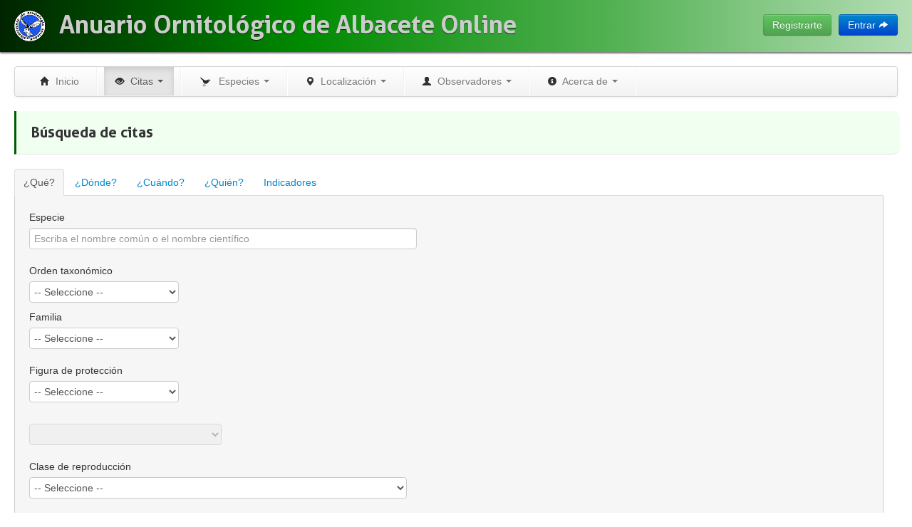

--- FILE ---
content_type: text/html; charset=UTF-8
request_url: https://anuario.albacete.org/cita/index/sort:Cita.indFoto/direction:asc?fechaAlta=22%2F09%2F2021
body_size: 14754
content:
<!DOCTYPE html>
<html lang="es">
<head>
    <meta http-equiv="Content-Type" content="text/html; charset=utf-8" />    <title>
        Búsqueda de citas:
        Anuario Ornitológico de Albacete Online    </title>
    <meta name='viewport' content='width=device-width, initial-scale=1.0'><link href="/favicon.ico" type="image/x-icon" rel="icon" /><link href="/favicon.ico" type="image/x-icon" rel="shortcut icon" />
	<link rel="stylesheet" type="text/css" href="/css/normalize.css" />
	<link rel="stylesheet" type="text/css" href="/plugin/bootstrap/css/bootstrap.min.css" />
	<link rel="stylesheet" type="text/css" href="/plugin/bootstrap/css/bootstrap-responsive.min.css" />
	<link rel="stylesheet" type="text/css" href="/plugin/jquery-ui-1.10.3/css/redmond/jquery-ui-1.10.3.custom.min.css" />
	<link rel="stylesheet" type="text/css" href="/css/aoa-main.css" />

	<script type="text/javascript" src="/js/jquery-1.10.1.min.js"></script>
	<script type="text/javascript" src="/js/jquery-migrate-1.1.1.min.js"></script>
	<script type="text/javascript" src="/plugin/bootstrap/js/bootstrap.min.js"></script>
	<script type="text/javascript" src="/plugin/jquery-ui-1.10.3/js/jquery-ui-1.10.3.custom.min.js"></script>
	<script type="text/javascript" src="/js/aoa.js"></script>
<link rel="stylesheet" type="text/css" href="/css/datatables-bootstrap.css" /><link rel="stylesheet" type="text/css" href="/css/Cita/index.css" /><script type="text/javascript" src="/js/pleaseWaitDialog.js"></script><script type="text/javascript" src="/js/common/Lugar/funciones.js"></script><script type="text/javascript" src="/js/common/ObservadorPrimario/funciones.js"></script><script type="text/javascript" src="/js/common/ObservadorSecundario/funciones.js"></script><script type="text/javascript" src="/js/Cita/index.js"></script>    
    <script type="text/javascript">
        $( document ).tooltip();
    </script>
</head>
<body>

    <div class="navbar header">
        <div class="container-fluid">
            <a title="www.sao.albacete.org" href="http://www.sao.albacete.org/" target="_blank" class="pull-left" style="margin-right: 20px;">
                <img src="/img/logos/logo_sao_43x43.png" alt="Logotipo de la Sociedad Albacetense de Ornitología" />            </a>
            <a class="brand" href="/">Anuario Ornitológico de Albacete Online</a>
            
                            <a href="/user/login" class="btn btn-primary pull-right" id="btn_entrar">Entrar&nbsp;<i class="icon-share-alt icon-white"></i></a>
                <a href="/user/add/" class="btn btn-success pull-right" style="margin-right: 10px">Registrarte</a>
                    
                    </div>
    </div>

    <div id="container" class="container-fluid">
    
        <!-- Barra de navegación superior -->
        <!-- Barra de navegación superior -->
<div class="navbar">
	<div class="navbar-inner">
		<div class="container">

			<!-- .btn-navbar is used as the toggle for collapsed navbar content -->
			<a class="btn btn-navbar" data-toggle="collapse" data-target=".nav-collapse">
				<span class="icon-bar"></span>
				<span class="icon-bar"></span>
				<span class="icon-bar"></span>
			</a>

			<!-- Everything you want hidden at 940px or less, place within here -->
			<div class="nav-collapse collapse">
				<ul class="nav">

					
					<!-- Inicio -->
					<li class="dropdown"><a href="/"><i class="icon-home"></i>&nbsp;&nbsp;Inicio</a>
					</li>

					<li class="divider-vertical"></li>

					<!-- Citas -->
					<li class="dropdown active">
						<a href="" class="dropdown-toggle" data-toggle="dropdown"><i class="icon-eye-open"></i>&nbsp;&nbsp;Citas							<b class="caret"></b> </a>
						<ul class="dropdown-menu">
							<!-- Buscar citas -->
							<li><a href="/cita/"><i class="icon-filter"></i>&nbsp;Buscar citas</a></li>
							<li class="divider"></li>
							<!-- Nueva cita -->
							<li><a href="/cita/add/"><i class="icon-plus"></i>&nbsp;Nueva cita</a></li>
							<!-- Nuevas citas múltiples -->
							<li><a href="/cita/add_multiple/"><i
										class="icon-list"></i>&nbsp;Nuevas citas múltiples</a></li>
						</ul>

					<li class="divider-vertical"></li>

					<!-- Especies -->
					<li class="dropdown">
						<a href="" class="dropdown-toggle" data-toggle="dropdown"><img src="/img/icons/bird.png"
																					   width="20px">&nbsp;&nbsp;Especies							<b class="caret"></b> </a>
						<ul class="dropdown-menu">
							<!-- Lista de aves de Albacete -->
							<li><a href="/especie/lista_ab/"><i
										class="icon-list"></i>&nbsp;Lista de Aves de Albacete</a></li>
							<li class="divider"></li>
							<!-- Fotos por expecie -->
							<li><a href="/especie/fotos/"><i
										class="icon-picture"></i>&nbsp;Fotos por Especie</a></li>
							<li class="divider"></li>
							<!-- Especies objetivo -->
							<li><a href="/especie/especies_objetivo/"><i
										class="icon-flag"></i>&nbsp;Especies objetivo</a></li>
						</ul>

					<li class="divider-vertical"></li>

					<!-- Localizacion -->
					<li class="dropdown">
						<a href="" class="dropdown-toggle" data-toggle="dropdown"><i class="icon-map-marker"></i>&nbsp;&nbsp;Localización							<b class="caret"></b> </a>
						<ul class="dropdown-menu">
							<!-- Lugares -->
							<li><a href="/lugar/"><i class="icon-map-marker"></i>&nbsp;Lugares</a></li>
							<li class="divider"></li>
							<!-- Municipios -->
							<li><a href="/municipio/"><i class="icon-globe"></i>&nbsp;Municipios</a></li>
							<!-- Comarcas -->
							<li><a href="/comarca/"><i class="icon-globe"></i>&nbsp;Comarcas</a></li>
							<!-- Cuadriculas UTM -->
							<li><a href="/cuadriculaUtm/"><i class="icon-globe"></i>&nbsp;Cuadrículas UTM								</a></li>
						</ul>

					<li class="divider-vertical"></li>

					<!-- Observadores -->
					<li class="dropdown">
						<a href="" class="dropdown-toggle" data-toggle="dropdown"><i
								class="icon-user"></i>&nbsp;&nbsp;Observadores <b class="caret"></b> </a>
						<ul class="dropdown-menu">
							<!-- Observadores -->
							<li><a href="/observadorPrincipal/"><i class="icon-user"></i>&nbsp;Observadores								</a></li>
							<li class="divider"></li>
							<!-- Colaboradores -->
							<li><a href="/observadorSecundario/"><i
										class="icon-user"></i>&nbsp;Colaboradores</a></li>
						</ul>
					<li class="divider-vertical"></li>

					<!-- Acerca de -->
					<li class="dropdown">
						<a href="" class="dropdown-toggle" data-toggle="dropdown"><i class="icon-info-sign"></i>&nbsp;&nbsp;Acerca de							<b class="caret"></b> </a>
						<ul class="dropdown-menu">
							<!-- El anuario -->
							<li><a href="/pages/elanuario/">El Anuario</a></li>
							<!-- Metodologia -->
							<li><a href="/metodologia/">Metodologia</a></li>
							<!-- La SAO -->
							<li><a href="/pages/lasao/">La SAO</a></li>
							<!-- El equipo -->
							<li><a href="/pages/elequipo/">El Equipo</a></li>
							<!-- Agradecimientos -->
							<li><a href="/pages/agradecimientos/">Agradecimientos</a></li>
							<!-- Aviso legal -->
							<li><a href="/pages/aviso-legal/">Aviso legal</a></li>
							<li class="divider"></li>
							<!-- Contacto -->
							<li><a href="/pages/contacto/"><i class="icon-envelope"></i>&nbsp;Contacto</a>
							</li>
						</ul>
					<li class="divider-vertical"></li>

					<!-- Ayuda -->

				</ul>
			</div>

		</div>
	</div>
</div>
    
        <!-- Cabecera de inicio -->
                                    
        <!-- Cuerpo central -->
        <div id="content" class="row-fluid">
        
            <div class="span12">
            
                                                                                
                
<script type="text/javascript">
	$(document).ready(function () {

		var $selectFiguraProteccion = $('#selectFiguraProteccion');

		/* INICIO Carga de valores seleccionados de los combos */
		$("#selectOrdenTaxonomico").val("");
		$("#selectFamilia").val("");
		$selectFiguraProteccion.val("");
		$("#selectComarca").val("");
		$("#selectMunicipio").val("");
		$("#selectCuadriculaUtm").val("");
		$("#lugar").val("");
		$("#lugarId").val("");
		$("#selectClaseReproduccion").val("");
		$("#observador").val("");
		$("#observadorSeleccionado").val("");
		$("#colaborador").val("");
		$("#colaboradorSeleccionado").val("");
		$("#selectEstudio").val("");
		/* Fin Carga de valores seleccionados de los combos */

		// Fecha desde
		$("#fechaDesde").datepicker({
			yearRange: "1982:2026",
			changeMonth: true,
			changeYear: true,
			maxDate: 0,
			onClose: function (selectedDate) {
				$("#fechaHasta").datepicker("option", "minDate", selectedDate);
			}
		});
		// Fecha fin
		$("#fechaHasta").datepicker({
			yearRange: "1982:2026",
			changeMonth: true,
			changeYear: true,
			maxDate: 0,
			onClose: function (selectedDate) {
				$("#fechaDesde").datepicker("option", "maxDate", selectedDate);
			}
		});

		// Figura proteccion
		var figuraProteccion = $selectFiguraProteccion.find(':selected').val();
		var nivelProteccion = "";
		cargarNivelesProteccion(figuraProteccion, nivelProteccion);

		$selectFiguraProteccion.change(function (event) {
			figuraProteccion = $("#selectFiguraProteccion").find(':selected').val();
			cargarNivelesProteccion(figuraProteccion);
		});
	});

</script>

<!-- Cuerpo -->
<div>
	<fieldset>
		<legend>
			Búsqueda de citas		</legend>

		<div class="tabbable">
			<ul class="nav nav-tabs">
				<li class="active"><a href="#que" data-toggle="tab">¿Qué?</a></li>
				<li><a href="#donde" data-toggle="tab">¿Dónde? </a></li>
				<li><a href="#cuando" data-toggle="tab">¿Cuándo?</a></li>
				<li><a href="#quien" data-toggle="tab">¿Quién?</a></li>
				<li><a href="#indicadores" data-toggle="tab">Indicadores</a></li>
			</ul>

			<form method="get" id="frmBusqueda">

				<div id="divFiltrosBusqueda" class="tab-content">

					<!-- Que -->
					<div class="tab-pane active" id="que">

						<!-- Especie -->
						<div class="row">
							<div class="span12">
								<label class="control-label" for="especie"> Especie</label>
								<input id="especie" name="especie" class="input-xxlarge"
									   type="text"
									   value=""
									   placeholder="Escriba el nombre común o el nombre científico">
								<input type="hidden" id="especieId" name="especieId"
									   value="">
							</div>
						</div>


						<div class="row">
							<div class="span2" style="min-width: 250px;">
								<!-- Orden taxonomico -->
								<label class="control-label"
									   for="selectOrdenTaxonomico">Orden taxonómico</label>
								<select id="selectOrdenTaxonomico" name="ordenTaxonomico"
										class="input-large">
									<option value="">-- Seleccione --</option>
																			<option
											value="10">Accipitriformes</option>
																			<option
											value="2">Anseriformes</option>
																			<option
											value="20">Apodiformes</option>
																			<option
											value="19">Caprimulgiformes</option>
																			<option
											value="13">Charadriiformes</option>
																			<option
											value="8">Ciconiiformes</option>
																			<option
											value="21">Coliiformes</option>
																			<option
											value="15">Columbiformes</option>
																			<option
											value="22">Coraciiformes</option>
																			<option
											value="17">Cuculiformes</option>
																			<option
											value="11">Falconiformes</option>
																			<option
											value="3">Galliformes</option>
																			<option
											value="4">Gaviiformes</option>
																			<option
											value="12">Gruiformes</option>
																			<option
											value="24">Passeriformes</option>
																			<option
											value="7">Pelecaniformes</option>
																			<option
											value="9">Phoenicopteriformes</option>
																			<option
											value="23">Piciformes</option>
																			<option
											value="5">Podicipediformes</option>
																			<option
											value="6">Procellariiformes</option>
																			<option
											value="16">Psittaciformes</option>
																			<option
											value="14">Pteroclidiformes</option>
																			<option
											value="18">Strigiformes</option>
																			<option
											value="1">Struthioniformes</option>
																	</select>
							</div>
							<div class="span10" style="margin-left: 0;">
								<!-- Familia -->
								<label class="control-label" for="selectFamilia">Familia</label>
								<select id="selectFamilia" name="familia" class="input-large">
									<option value="">-- Seleccione --</option>
																			<option
											value="21">Accipitridae</option>;
																			<option
											value="69">Aegithalidae</option>;
																			<option
											value="56">Alaudidae</option>;
																			<option
											value="50">Alcedinidae</option>;
																			<option
											value="40">Alcidae</option>;
																			<option
											value="2">Anatidae</option>;
																			<option
											value="14">Anhingidae</option>;
																			<option
											value="48">Apodidae</option>;
																			<option
											value="17">Ardeidae</option>;
																			<option
											value="60">Bombycillidae</option>;
																			<option
											value="32">Burhinidae</option>;
																			<option
											value="47">Caprimulgidae</option>;
																			<option
											value="73">Certhiidae</option>;
																			<option
											value="34">Charadriidae</option>;
																			<option
											value="18">Ciconiidae</option>;
																			<option
											value="61">Cinclidae</option>;
																			<option
											value="49">Coliidae</option>;
																			<option
											value="42">Columbidae</option>;
																			<option
											value="52">Coraciidae</option>;
																			<option
											value="79">Corvidae</option>;
																			<option
											value="44">Cuculidae</option>;
																			<option
											value="78">Dicruridae</option>;
																			<option
											value="8">Diomedeidae</option>;
																			<option
											value="31">Dromadidae</option>;
																			<option
											value="88">Emberizidae</option>;
																			<option
											value="83">Estrildidae</option>;
																			<option
											value="23">Falconidae</option>;
																			<option
											value="16">Fregatidae</option>;
																			<option
											value="85">Fringillidae</option>;
																			<option
											value="6">Gaviidae</option>;
																			<option
											value="33">Glareolidae</option>;
																			<option
											value="26">Gruidae</option>;
																			<option
											value="29">Haematopodidae</option>;
																			<option
											value="57">Hirundinidae</option>;
																			<option
											value="10">Hydrobatidae</option>;
																			<option
											value="89">Icteridae</option>;
																			<option
											value="77">Laniidae</option>;
																			<option
											value="37">Laridae</option>;
																			<option
											value="51">Meropidae</option>;
																			<option
											value="63">Mimidae</option>;
																			<option
											value="58">Motacillidae</option>;
																			<option
											value="67">Muscicapidae</option>;
																			<option
											value="75">Nectariniidae</option>;
																			<option
											value="5">Numididae</option>;
																			<option
											value="76">Oriolidae</option>;
																			<option
											value="27">Otidae</option>;
																			<option
											value="22">Pandionidae</option>;
																			<option
											value="70">Paridae</option>;
																			<option
											value="86">Parulidae</option>;
																			<option
											value="81">Passeridae</option>;
																			<option
											value="15">Pelecanidae</option>;
																			<option
											value="11">Phaethontidae</option>;
																			<option
											value="13">Phalacrocoracidae</option>;
																			<option
											value="4">Phasianidae</option>;
																			<option
											value="20">Phoenicopteridae</option>;
																			<option
											value="54">Picidae</option>;
																			<option
											value="82">Ploceidae</option>;
																			<option
											value="7">Podicipedidae</option>;
																			<option
											value="9">Procellariidae</option>;
																			<option
											value="64">Prunellidae</option>;
																			<option
											value="43">Psittacidae</option>;
																			<option
											value="41">Pteroclididae</option>;
																			<option
											value="59">Pycnonotidae</option>;
																			<option
											value="24">Rallidae</option>;
																			<option
											value="30">Recurvirostridae</option>;
																			<option
											value="74">Remizidae</option>;
																			<option
											value="28">Rostratulidae</option>;
																			<option
											value="39">Rynchopidae</option>;
																			<option
											value="35">Scolopacidae</option>;
																			<option
											value="71">Sittidae</option>;
																			<option
											value="36">Stercorariidae</option>;
																			<option
											value="38">Sternidae</option>;
																			<option
											value="46">Strigidae</option>;
																			<option
											value="1">Struthionidae</option>;
																			<option
											value="80">Sturnidae</option>;
																			<option
											value="12">Sulidae</option>;
																			<option
											value="66">Sylviidae</option>;
																			<option
											value="3">Tetraonidae</option>;
																			<option
											value="87">Thraupidae</option>;
																			<option
											value="19">Threskiornithidae</option>;
																			<option
											value="72">Tichodromidae</option>;
																			<option
											value="68">Timaliidae</option>;
																			<option
											value="62">Troglodytidae</option>;
																			<option
											value="65">Turdidae</option>;
																			<option
											value="25">Turnicidae</option>;
																			<option
											value="55">Tyrannidae</option>;
																			<option
											value="45">Tytonidae</option>;
																			<option
											value="53">Upupidae</option>;
																			<option
											value="84">Vireonidae</option>;
																	</select>
							</div>
						</div>

						<div class="row">
							<div class="span2" style="min-width: 250px;">
								<!-- Figura protección -->
								<label class="control-label"
									   for="selectFiguraProteccion">Figura de protección</label>
								<select id="selectFiguraProteccion" name="figuraProteccion"
										class="input-large">
									<option value="">-- Seleccione --</option>
									<option value="catalogoRegional">Catálogo Regional</option>
									<option value="libroRojo">Libro Rojo de España</option>
									<option value="estatusAlbacete">Estatus en Albacete</option>
								</select>
							</div>
							<div class="span10" style="margin-left: 0; margin-top: 20px;">
								<select id="selectNivelProteccion"
										name="nivelProteccion" class="input-xlarge" disabled="disabled">
								</select>
							</div>
						</div>

						<!-- Clase reproducción -->
						<div class="row">
							<div class="span12">
								<label class="control-label"
									   for="selectClaseReproduccion">Clase de reproducción</label>
								<select id="selectClaseReproduccion" name="claseReproduccionId"
										class="input-xxlarge">
									<option value="">-- Seleccione --</option>
									<optgroup label="Desconocido"><option value="11">NA - Desconocido o no anotado</option></optgroup><optgroup label="No cría"><option value="12">NC - Con seguridad sabemos que la especie no cría en la zona</option><option value="13">NS - Individuos observados en invieno o primavera con signos de reproducción, machos con cantos territoriales, pero sabemos con seguridad que no crían.</option></optgroup><optgroup label="Cria posible"><option value="1">SP - Especie vista en época adecuada y hábitat de cría apropiado</option></optgroup><optgroup label="Cría probable"><option value="2">MC - Macho con cantos territoriales</option><option value="3">PP - Ave o pareja con territorio establecido (peleas de machos, persecuciones, acosos a otras especies…)</option><option value="4">PN - Cortejo, parada nupcial, comportamiento de disuasión ante depredadores,…</option><option value="5">CN - Construcción de nido, aporte de material, entradas en agujeros,…</option></optgroup><optgroup label="Cría confirmada"><option value="6">DD - Comportamiento de distracción o fingimiento de heridas por parte de adultos.</option><option value="7">NV - Nido usado en el año, o cáscaras de huevo que puedan asignarse a una especie.</option><option value="8">JO - Jóvenes salidos del nido (colicortos, con boqueras, con plumón, con vuelos torpes,…)</option><option value="9">CB - Adultos con cebo o saco fecal en pico. Adultos con placa incubatriz o protuberancia cloacal.</option><option value="10">NI - Nido ocupado, con ave incubando, huevos o pollos.</option>								</select>
							</div>
						</div>
						<!-- Estudio -->
						<div class="row">
							<div class="span12">
								<label class="control-label" for="estudioId"> Estudio</label>
								<select id="selectEstudio" name="estudioId" class="input-xxlarge">
									<option value="">-- Seleccione --</option>
																			<option
											value='22'>Citas de aves "desde tu balcón", especialmente durante el periodo de cuarentena (coronavirus).</option>
																			<option
											value='1'>Citas de observaciones, no forman parte de ningún estudio.</option>
																			<option
											value='5'>Citas del censo de Buitre leonado.</option>
																			<option
											value='9'>Citas del estudio de avifauna de los Pinares del Júcar.</option>
																			<option
											value='21'>Citas pertenecientes a jornadas de anillamiento científico.</option>
																			<option
											value='11'>Citas pertenecientes a las revisiones de cajas-nido instaladas por SAO.</option>
																			<option
											value='14'>Citas pertenecientes a los censos de dormideros de Circus cyaneus en la P.I.</option>
																			<option
											value='12'>Citas pertenecientes al Atlas reproductores de SEO 2014-2017</option>
																			<option
											value='15'>Citas pertenecientes al censo de aves limícolas en España en 1993</option>
																			<option
											value='4'>Citas pertenecientes al censo de dormideros de Milano real</option>
																			<option
											value='20'>Citas pertenecientes al censo invernal de aguilucho lagunero occidental del COCN.</option>
																			<option
											value='2'>Citas pertenecientes al censo invernal de aves acuáticas.</option>
																			<option
											value='19'>Citas pertenecientes al censo invernal de grullas.</option>
																			<option
											value='3'>Citas pertenecientes al censo reproductor de aves acuáticas.</option>
																			<option
											value='10'>Citas pertenecientes al programa de SEO/BirdLife de anillamiento PASER.</option>
																			<option
											value='6'>Citas pertenecientes al programa de SEO/BirdLife de seguimiento de aves invernantes SACIN.</option>
																			<option
											value='8'>Citas pertenecientes al programa de SEO/BirdLife de seguimiento de aves rapaces nocturnas NOCTUA.</option>
																			<option
											value='7'>Citas pertenecientes al programa de SEO/BirdLife de seguimiento de aves reproductoras SACRE.</option>
																			<option
											value='16'>Citas pertenecientes al programa de SEO/BirdLife PASEM.</option>
																			<option
											value='13'>Citas recibidas de los agentes medioambientales o del Centro de Recup. de Fauna de AB.</option>
																			<option
											value='23'>Citas tomadas durante la realización del censo provincial de Alzacola de Albacete iniciado en 2023</option>
																	</select>
							</div>
						</div>

					</div>
					<!-- Donde -->
					<div class="tab-pane" id="donde">

						<div class="row">
							<div class="span2" style="min-width: 265px;">
								<!-- Comarca -->
								<label class="control-label" for="selectComarca">Comarca</label>
								<select id="selectComarca" name="comarcaId" class="input-xlarge">
									<option value="">-- Seleccione --</option>
									<option value="2">Campos de Hellín</option><option value="9">Desconocido</option><option value="3">La Mancha del Júcar-Centro</option><option value="4">La Manchuela</option><option value="1">Llanos de Albacete</option><option value="5">Monte Ibérico-Corredor de Almansa</option><option value="6">Sierra de Alcaraz y Campo de Montiel</option><option value="7">Sierra del Segura</option>								</select>
							</div>
							<div class="span2" style="min-width: 265px;">
								<!-- Municipio -->
								<label class="control-label" for="selectMunicipio">Municipio </label>
								<select id="selectMunicipio" name="municipioId" class="input-xlarge">
									<option value="">-- Seleccione --</option>
									<option value="1">Abengibre</option><option value="2">Alatoz</option><option value="3">Albacete</option><option value="4">Albatana</option><option value="5">Alborea</option><option value="6">Alcadozo</option><option value="7">Alcalá del Júcar</option><option value="8">Alcaraz</option><option value="9">Almansa</option><option value="10">Alpera</option><option value="11">Ayna</option><option value="12">Balazote</option><option value="13">Balsa de Ves</option><option value="15">Barrax</option><option value="16">Bienservida</option><option value="17">Bogarra</option><option value="18">Bonete</option><option value="20">Carcelen</option><option value="21">Casas de Juan Núñez</option><option value="22">Casas de Lázaro</option><option value="23">Casas de Ves</option><option value="24">Casas Ibáñez</option><option value="25">Caudete</option><option value="26">Cenizate</option><option value="29">Chinchilla del Monte Aragón</option><option value="27">Corral Rubio</option><option value="28">Cotillas</option><option value="0">Desconocido</option><option value="14">El Ballestero</option><option value="19">El Bonillo</option><option value="30">Elche de la Sierra</option><option value="31">Ferez</option><option value="32">Fuensanta</option><option value="33">Fuente-Alamo</option><option value="34">Fuentealbilla</option><option value="36">Golosalvo</option><option value="37">Hellín</option><option value="39">Higueruela</option><option value="40">Hoya Gonzalo</option><option value="41">Jorquera</option><option value="35">La Gineta</option><option value="38">La Herrera</option><option value="66">La Recueja</option><option value="69">La Roda</option><option value="42">Letur</option><option value="43">Lezuza</option><option value="44">Lietor</option><option value="45">Madrigueras</option><option value="46">Mahora</option><option value="47">Masegoso</option><option value="48">Minaya</option><option value="49">Molinicos</option><option value="50">Montalvos</option><option value="51">Montealegre del Castillo</option><option value="52">Motilleja</option><option value="53">Munera</option><option value="54">Navas de Jorquera</option><option value="55">Nerpio</option><option value="56">Ontur</option><option value="57">Ossa de Montiel</option><option value="58">Paterna del Madera</option><option value="60">Peñas de San Pedro</option><option value="59">Peñascosa</option><option value="61">Pétrola</option><option value="62">Povedilla</option><option value="87">Pozo Cañada</option><option value="64">Pozo Lorente</option><option value="63">Pozohondo</option><option value="65">Pozuelo</option><option value="67">Riópar</option><option value="68">Robledo</option><option value="999">Ruidera</option><option value="70">Salobre</option><option value="71">San Pedro</option><option value="72">Socovos</option><option value="73">Tarazona de la Mancha</option><option value="74">Tobarra</option><option value="75">Valdeganga</option><option value="76">Vianos</option><option value="77">Villa de Ves</option><option value="78">Villalgordo del Júcar</option><option value="79">Villamalea</option><option value="80">Villapalacios</option><option value="81">Villarrobledo</option><option value="82">Villatoya</option><option value="83">Villavaliente</option><option value="84">Villaverde de Guadalimar</option><option value="85">Viveros</option><option value="86">Yeste</option>								</select>
							</div>
							<div class="span2" style="min-width: 265px;">
								<!-- Cuadricula UTM -->
								<label class="control-label"
									   for="selectCuadriculaUtm">Cuadrícula UTM</label>
								<select id="selectCuadriculaUtm" name="cuadriculaUtmId"
										class="input-large">
									<option value="">-- Seleccione --</option>
									<option value="37">WH2060</option><option value="49">WH2070</option><option value="61">WH2080</option><option value="78">WH2090</option><option value="2">WH3010</option><option value="26">WH3050</option><option value="38">WH3060</option><option value="50">WH3070</option><option value="62">WH3080</option><option value="79">WH3090</option><option value="3">WH4010</option><option value="6">WH4020</option><option value="10">WH4030</option><option value="16">WH4040</option><option value="27">WH4050</option><option value="39">WH4060</option><option value="51">WH4070</option><option value="63">WH4080</option><option value="80">WH4090</option><option value="1">WH5000</option><option value="4">WH5010</option><option value="7">WH5020</option><option value="11">WH5030</option><option value="17">WH5040</option><option value="28">WH5050</option><option value="40">WH5060</option><option value="52">WH5070</option><option value="64">WH5080</option><option value="81">WH5090</option><option value="5">WH6010</option><option value="8">WH6020</option><option value="12">WH6030</option><option value="18">WH6040</option><option value="29">WH6050</option><option value="41">WH6060</option><option value="53">WH6070</option><option value="65">WH6080</option><option value="82">WH6090</option><option value="9">WH7020</option><option value="13">WH7030</option><option value="19">WH7040</option><option value="30">WH7050</option><option value="42">WH7060</option><option value="54">WH7070</option><option value="66">WH7080</option><option value="83">WH7090</option><option value="14">WH8030</option><option value="20">WH8040</option><option value="31">WH8050</option><option value="43">WH8060</option><option value="55">WH8070</option><option value="67">WH8080</option><option value="84">WH8090</option><option value="15">WH9030</option><option value="21">WH9040</option><option value="32">WH9050</option><option value="44">WH9060</option><option value="56">WH9070</option><option value="68">WH9080</option><option value="85">WH9090</option><option value="190">WJ0010</option><option value="95">WJ1000</option><option value="113">WJ1010</option><option value="130">WJ1020</option><option value="145">WJ1030</option><option value="160">WJ1040</option><option value="96">WJ2000</option><option value="114">WJ2010</option><option value="131">WJ2020</option><option value="146">WJ2030</option><option value="161">WJ2040</option><option value="175">WJ2050</option><option value="97">WJ3000</option><option value="115">WJ3010</option><option value="132">WJ3020</option><option value="147">WJ3030</option><option value="162">WJ3040</option><option value="176">WJ3050</option><option value="98">WJ4000</option><option value="116">WJ4010</option><option value="133">WJ4020</option><option value="148">WJ4030</option><option value="163">WJ4040</option><option value="177">WJ4050</option><option value="99">WJ5000</option><option value="117">WJ5010</option><option value="134">WJ5020</option><option value="149">WJ5030</option><option value="164">WJ5040</option><option value="100">WJ6000</option><option value="118">WJ6010</option><option value="135">WJ6020</option><option value="150">WJ6030</option><option value="165">WJ6040</option><option value="101">WJ7000</option><option value="119">WJ7010</option><option value="136">WJ7020</option><option value="151">WJ7030</option><option value="166">WJ7040</option><option value="178">WJ7050</option><option value="102">WJ8000</option><option value="120">WJ8010</option><option value="137">WJ8020</option><option value="152">WJ8030</option><option value="167">WJ8040</option><option value="179">WJ8050</option><option value="103">WJ9000</option><option value="121">WJ9010</option><option value="138">WJ9020</option><option value="153">WJ9030</option><option value="168">WJ9040</option><option value="180">WJ9050</option><option value="22">XH0040</option><option value="33">XH0050</option><option value="45">XH0060</option><option value="57">XH0070</option><option value="69">XH0080</option><option value="86">XH0090</option><option value="23">XH1040</option><option value="34">XH1050</option><option value="46">XH1060</option><option value="58">XH1070</option><option value="70">XH1080</option><option value="87">XH1090</option><option value="24">XH2040</option><option value="35">XH2050</option><option value="47">XH2060</option><option value="59">XH2070</option><option value="71">XH2080</option><option value="88">XH2090</option><option value="25">XH3040</option><option value="36">XH3050</option><option value="48">XH3060</option><option value="60">XH3070</option><option value="72">XH3080</option><option value="89">XH3090</option><option value="73">XH4080</option><option value="90">XH4090</option><option value="74">XH5080</option><option value="91">XH5090</option><option value="75">XH6080</option><option value="92">XH6090</option><option value="76">XH7080</option><option value="93">XH7090</option><option value="77">XH8080</option><option value="94">XH8090</option><option value="104">XJ0000</option><option value="122">XJ0010</option><option value="139">XJ0020</option><option value="154">XJ0030</option><option value="169">XJ0040</option><option value="181">XJ0050</option><option value="105">XJ1000</option><option value="123">XJ1010</option><option value="140">XJ1020</option><option value="155">XJ1030</option><option value="170">XJ1040</option><option value="182">XJ1050</option><option value="106">XJ2000</option><option value="124">XJ2010</option><option value="141">XJ2020</option><option value="156">XJ2030</option><option value="171">XJ2040</option><option value="183">XJ2050</option><option value="187">XJ2060</option><option value="107">XJ3000</option><option value="125">XJ3010</option><option value="142">XJ3020</option><option value="157">XJ3030</option><option value="172">XJ3040</option><option value="184">XJ3050</option><option value="188">XJ3060</option><option value="108">XJ4000</option><option value="126">XJ4010</option><option value="143">XJ4020</option><option value="158">XJ4030</option><option value="173">XJ4040</option><option value="185">XJ4050</option><option value="109">XJ5000</option><option value="127">XJ5010</option><option value="144">XJ5020</option><option value="159">XJ5030</option><option value="174">XJ5040</option><option value="186">XJ5050</option><option value="110">XJ6000</option><option value="128">XJ6010</option><option value="111">XJ7000</option><option value="129">XJ7010</option><option value="112">XJ8000</option>								</select>
							</div>
						</div>

						<div class="row">
							<div class="span12">
								<!-- Lugar -->
								<label class="control-label" for="lugar">Lugar</label>
								<input type="text" id="lugar" name="lugar" class="input-xxlarge"
									   placeholder="Escriba el nombre del lugar"/>
								<input type="hidden" id="lugarId" name="lugarId">
							</div>
						</div>
					</div>
					<!-- Cuándo -->
					<div class="tab-pane" id="cuando">
						<!-- Intervalo fechas -->
						<div class="controls">
							<label class="control-label" for="fechaDesde">Fecha desde</label>
							<div class="input-append">
								<input type="text"
									   value="22/09/2021"
									   id="fechaDesde" name="fechaDesde" size="10" class="date-picker"
									   style="width: auto;" placeholder="Desde"/> <label
									style="width: 0; margin-left: 0;" for="fechaDesde"
									class="add-on"><i class="icon-calendar"></i></label>
							</div>
							<label class="control-label" style="width: 40px;"
								   for="fechaDesde">hasta</label>
							<div class="input-append">
								<input type="text"
									   value="22/09/2021"
									   id="fechaHasta" name="fechaHasta" size="10" class="date-picker"
									   style="width: auto;" placeholder="Hasta"/> <label
									style="width: 0; margin: 0;" for="fechaHasta" class="add-on"><i
										class="icon-calendar"></i></label>
							</div>
						</div>
					</div>
					<!-- Quién -->
					<div class="tab-pane" id="quien">
						<!-- Observador -->
						<div class="control-group">
							<div class="controls">
								<label class="control-label" for="observador">Observador</label>
								<input id="observador" name="observador" class="input-xxlarge"
									   type="text"
									   placeholder="Escriba el código o el nombre del observador">
								<input type="hidden" id="observadorSeleccionado"
									   name="observadorId"/>
							</div>
						</div>
						<!-- Colaborador -->
						<div class="control-group">
							<div class="controls">
								<label class="control-label" for="colaborador">Colaborador</label>
								<input id="colaborador" name="colaborador" class="input-xxlarge"
									   type="text"
									   placeholder="Escriba el código o el nombre del colaborador">
								<input type="hidden" id="colaboradorSeleccionado" name="colaboradorId"/>
							</div>
						</div>
					</div>
					<!-- Indicadores -->
					<div class="tab-pane" id="indicadores">
						<div class="control-group">
							<div class="controls row-fluid">
								<div class="span2">
									<label class="checkbox">
										<input id="indHabitatRaro" name="indHabitatRaro" value="1"
											   type="checkbox" > Especie vista en habitat atípico									</label>
									<label class="checkbox">
										<input id="indCriaHabitatRaro" name="indCriaHabitatRaro" value="1"
											   type="checkbox" > Reproducción en un hábitat atípico									</label>
									<label class="checkbox">
										<input id="dormidero" name="dormidero" value="1"
											   type="checkbox" > En dormidero									</label>
									<label class="checkbox">
										<input id="colonia_de_cria" name="colonia_de_cria" value="1"
											   type="checkbox" > Colonia de cría									</label>
									<label class="checkbox">
										<input id="migracion_activa" name="migracion_activa" value="1"
											   type="checkbox" > Migración activa									</label>
									<label class="checkbox" title="Grupo de aves en migración que permanecen descansando en un mismo sitio un tiempo.">
										<input id="sedimentado" name="sedimentado" value="1"
											   type="checkbox" > Sedimentado									</label>
								</div>
								<div class="span3">
									<label class="checkbox">
										<input id="indHerido" name="indHerido" value="1"
											   type="checkbox" > Cita de individuo herido, accidentado o muerto									</label>
									<label class="checkbox">
										<input id="indComportamiento" name="indComportamiento" value="1"
											   type="checkbox" > Comportamiento o morfología curiosa									</label>
									<label class="checkbox">
										<input id="electrocutado" name="electrocutado" value="1"
											   type="checkbox" > Electrocutado									</label>
									<label class="checkbox">
										<input id="atropellado" name="atropellado" value="1"
											   type="checkbox" > Atropellado									</label>
								</div>
							</div>
						</div>
					</div>
				</div>

				<hr>

				<!-- Botones de búsqueda -->
				<div id="divBotonesBusqueda" class="control-group">
					<div class="controls">
						<button id="btnLimpiar" class="btn btn-warning">Limpiar&nbsp;<i
								class="icon-trash icon-white"></i></button>
						<button id="btnBuscar" class="btn btn-success btn-large">Buscar&nbsp;<i
								class="icon-search icon-white"></i></button>
						<!--                    <button id="btnExportar" class="btn btn-success btn-info">-->
						<!--&nbsp;<i class="icon-download-alt icon-white"></i></button>-->
						<input type="submit" id="btnExportar" class="btn btn-info" name="exportarAExcel"
							   value="Exportar"/>
					</div>
				</div>
			</form>
		</div>

		
		
			<fieldset>

				<div class="modal hide" id="pleaseWaitDialog" data-backdrop="static"
					 data-keyboard="false">
					<div class="modal-header">
						<h4>Por favor, espere...</h4>
					</div>
					<div class="modal-body">
						<div class="progress progress-striped active">
							<div class="bar" style="width: 100%;"></div>
						</div>
					</div>
				</div>

				<legend class="small">Citas encontradas</legend>

				<table id="tabla_citas"
					   class="table table-striped table-bordered table-hover table-condensed">
					<thead>
					<tr>
						<th>Ver más</th>
						<th><a href="/cita/index/sort:ImportanciaCita.codigo/direction:asc?fechaAlta=22%2F09%2F2021" id="link-678589735">Importancia</a></th>
						<th><a href="/cita/index/sort:Cita.indFoto/direction:desc?fechaAlta=22%2F09%2F2021" class="asc" id="link-898779313">Fotos</a></th>
						<th><a href="/cita/index/sort:Especie.nombreComun/direction:asc?fechaAlta=22%2F09%2F2021" id="link-791922720">Especie</a></th>
						<th><a href="/cita/index/sort:fechaAlta/direction:asc?fechaAlta=22%2F09%2F2021" id="link-738971650">Fecha</a></th>
						<th>Hora</th>
						<th><a href="/cita/index/sort:Lugar.nombre/direction:asc?fechaAlta=22%2F09%2F2021" id="link-855608696">Lugar</a></th>
						<th><a href="/cita/index/sort:cantidad/direction:asc?fechaAlta=22%2F09%2F2021" id="link-1724665874">Número de Aves</a></th>
						<th><a href="/cita/index/sort:ObservadorPrincipal.codigo/direction:asc?fechaAlta=22%2F09%2F2021" id="link-1943867606">Observador</a></th>
						<th>Colaboradores</th>
						<th><a href="/cita/index/sort:ClaseReproduccion.codigo/direction:asc?fechaAlta=22%2F09%2F2021" id="link-741397023">Clase de Reproducción</a></th>
						<th><a href="/cita/index/sort:CriterioSeleccionCita.codigo/direction:asc?fechaAlta=22%2F09%2F2021" id="link-1637269802">Criterio de Selección</a></th>
					</tr>
					</thead>
					<tbody>
										</tbody>
					<tfoot>
					<tr>
						<th>Ver más</th>
						<th><a href="/cita/index/sort:ImportanciaCita.codigo/direction:asc?fechaAlta=22%2F09%2F2021" id="link-1704764794">Importancia</a></th>
						<th><a href="/cita/index/sort:Cita.indFoto/direction:desc?fechaAlta=22%2F09%2F2021" class="asc" id="link-2126210119">Fotos</a></th>
						<th><a href="/cita/index/sort:Especie.nombreComun/direction:asc?fechaAlta=22%2F09%2F2021" id="link-530231781">Especie</a></th>
						<th><a href="/cita/index/sort:fechaAlta/direction:asc?fechaAlta=22%2F09%2F2021" id="link-891331995">Fecha</a></th>
						<th>Hora</th>
						<th><a href="/cita/index/sort:Lugar.nombre/direction:asc?fechaAlta=22%2F09%2F2021" id="link-1974023298">Lugar</a></th>
						<th><a href="/cita/index/sort:cantidad/direction:asc?fechaAlta=22%2F09%2F2021" id="link-1439098749">Número de Aves</a></th>
						<th><a href="/cita/index/sort:ObservadorPrincipal.codigo/direction:asc?fechaAlta=22%2F09%2F2021" id="link-1316183509">Observador</a></th>
						<th>Colaboradores</th>
						<th><a href="/cita/index/sort:ClaseReproduccion.codigo/direction:asc?fechaAlta=22%2F09%2F2021" id="link-791395997">Clase de Reproducción</a></th>
						<th><a href="/cita/index/sort:CriterioSeleccionCita.codigo/direction:asc?fechaAlta=22%2F09%2F2021" id="link-1586140035">Criterio de Selección</a></th>
					</tr>
					</tfoot>
				</table>

				Mostrando 0 de 0 registros de un total de 0
				<div class="pagination pagination-right">
										<span class="disable">← Anterior</span>										<span class="disable">Siguiente → </span>									</div>

			</fieldset>

		
	</fieldset>
</div>

<!-- Pie -->

<script type="text/javascript">
//<![CDATA[
$(document).ready(function () {$("#link-678589735").bind("click", function (event) {$.ajax({beforeSend:function (XMLHttpRequest) {$("#pleaseWaitDialog").fadeIn();}, complete:function (XMLHttpRequest, textStatus) {$("#pleaseWaitDialog").fadeOut();}, dataType:"html", success:function (data, textStatus) {$("#content").html(data);}, url:"\/cita\/index\/sort:ImportanciaCita.codigo\/direction:asc?fechaAlta=22%2F09%2F2021"});
return false;});
$("#link-898779313").bind("click", function (event) {$.ajax({beforeSend:function (XMLHttpRequest) {$("#pleaseWaitDialog").fadeIn();}, complete:function (XMLHttpRequest, textStatus) {$("#pleaseWaitDialog").fadeOut();}, dataType:"html", success:function (data, textStatus) {$("#content").html(data);}, url:"\/cita\/index\/sort:Cita.indFoto\/direction:desc?fechaAlta=22%2F09%2F2021"});
return false;});
$("#link-791922720").bind("click", function (event) {$.ajax({beforeSend:function (XMLHttpRequest) {$("#pleaseWaitDialog").fadeIn();}, complete:function (XMLHttpRequest, textStatus) {$("#pleaseWaitDialog").fadeOut();}, dataType:"html", success:function (data, textStatus) {$("#content").html(data);}, url:"\/cita\/index\/sort:Especie.nombreComun\/direction:asc?fechaAlta=22%2F09%2F2021"});
return false;});
$("#link-738971650").bind("click", function (event) {$.ajax({beforeSend:function (XMLHttpRequest) {$("#pleaseWaitDialog").fadeIn();}, complete:function (XMLHttpRequest, textStatus) {$("#pleaseWaitDialog").fadeOut();}, dataType:"html", success:function (data, textStatus) {$("#content").html(data);}, url:"\/cita\/index\/sort:fechaAlta\/direction:asc?fechaAlta=22%2F09%2F2021"});
return false;});
$("#link-855608696").bind("click", function (event) {$.ajax({beforeSend:function (XMLHttpRequest) {$("#pleaseWaitDialog").fadeIn();}, complete:function (XMLHttpRequest, textStatus) {$("#pleaseWaitDialog").fadeOut();}, dataType:"html", success:function (data, textStatus) {$("#content").html(data);}, url:"\/cita\/index\/sort:Lugar.nombre\/direction:asc?fechaAlta=22%2F09%2F2021"});
return false;});
$("#link-1724665874").bind("click", function (event) {$.ajax({beforeSend:function (XMLHttpRequest) {$("#pleaseWaitDialog").fadeIn();}, complete:function (XMLHttpRequest, textStatus) {$("#pleaseWaitDialog").fadeOut();}, dataType:"html", success:function (data, textStatus) {$("#content").html(data);}, url:"\/cita\/index\/sort:cantidad\/direction:asc?fechaAlta=22%2F09%2F2021"});
return false;});
$("#link-1943867606").bind("click", function (event) {$.ajax({beforeSend:function (XMLHttpRequest) {$("#pleaseWaitDialog").fadeIn();}, complete:function (XMLHttpRequest, textStatus) {$("#pleaseWaitDialog").fadeOut();}, dataType:"html", success:function (data, textStatus) {$("#content").html(data);}, url:"\/cita\/index\/sort:ObservadorPrincipal.codigo\/direction:asc?fechaAlta=22%2F09%2F2021"});
return false;});
$("#link-741397023").bind("click", function (event) {$.ajax({beforeSend:function (XMLHttpRequest) {$("#pleaseWaitDialog").fadeIn();}, complete:function (XMLHttpRequest, textStatus) {$("#pleaseWaitDialog").fadeOut();}, dataType:"html", success:function (data, textStatus) {$("#content").html(data);}, url:"\/cita\/index\/sort:ClaseReproduccion.codigo\/direction:asc?fechaAlta=22%2F09%2F2021"});
return false;});
$("#link-1637269802").bind("click", function (event) {$.ajax({beforeSend:function (XMLHttpRequest) {$("#pleaseWaitDialog").fadeIn();}, complete:function (XMLHttpRequest, textStatus) {$("#pleaseWaitDialog").fadeOut();}, dataType:"html", success:function (data, textStatus) {$("#content").html(data);}, url:"\/cita\/index\/sort:CriterioSeleccionCita.codigo\/direction:asc?fechaAlta=22%2F09%2F2021"});
return false;});
$("#link-1704764794").bind("click", function (event) {$.ajax({beforeSend:function (XMLHttpRequest) {$("#pleaseWaitDialog").fadeIn();}, complete:function (XMLHttpRequest, textStatus) {$("#pleaseWaitDialog").fadeOut();}, dataType:"html", success:function (data, textStatus) {$("#content").html(data);}, url:"\/cita\/index\/sort:ImportanciaCita.codigo\/direction:asc?fechaAlta=22%2F09%2F2021"});
return false;});
$("#link-2126210119").bind("click", function (event) {$.ajax({beforeSend:function (XMLHttpRequest) {$("#pleaseWaitDialog").fadeIn();}, complete:function (XMLHttpRequest, textStatus) {$("#pleaseWaitDialog").fadeOut();}, dataType:"html", success:function (data, textStatus) {$("#content").html(data);}, url:"\/cita\/index\/sort:Cita.indFoto\/direction:desc?fechaAlta=22%2F09%2F2021"});
return false;});
$("#link-530231781").bind("click", function (event) {$.ajax({beforeSend:function (XMLHttpRequest) {$("#pleaseWaitDialog").fadeIn();}, complete:function (XMLHttpRequest, textStatus) {$("#pleaseWaitDialog").fadeOut();}, dataType:"html", success:function (data, textStatus) {$("#content").html(data);}, url:"\/cita\/index\/sort:Especie.nombreComun\/direction:asc?fechaAlta=22%2F09%2F2021"});
return false;});
$("#link-891331995").bind("click", function (event) {$.ajax({beforeSend:function (XMLHttpRequest) {$("#pleaseWaitDialog").fadeIn();}, complete:function (XMLHttpRequest, textStatus) {$("#pleaseWaitDialog").fadeOut();}, dataType:"html", success:function (data, textStatus) {$("#content").html(data);}, url:"\/cita\/index\/sort:fechaAlta\/direction:asc?fechaAlta=22%2F09%2F2021"});
return false;});
$("#link-1974023298").bind("click", function (event) {$.ajax({beforeSend:function (XMLHttpRequest) {$("#pleaseWaitDialog").fadeIn();}, complete:function (XMLHttpRequest, textStatus) {$("#pleaseWaitDialog").fadeOut();}, dataType:"html", success:function (data, textStatus) {$("#content").html(data);}, url:"\/cita\/index\/sort:Lugar.nombre\/direction:asc?fechaAlta=22%2F09%2F2021"});
return false;});
$("#link-1439098749").bind("click", function (event) {$.ajax({beforeSend:function (XMLHttpRequest) {$("#pleaseWaitDialog").fadeIn();}, complete:function (XMLHttpRequest, textStatus) {$("#pleaseWaitDialog").fadeOut();}, dataType:"html", success:function (data, textStatus) {$("#content").html(data);}, url:"\/cita\/index\/sort:cantidad\/direction:asc?fechaAlta=22%2F09%2F2021"});
return false;});
$("#link-1316183509").bind("click", function (event) {$.ajax({beforeSend:function (XMLHttpRequest) {$("#pleaseWaitDialog").fadeIn();}, complete:function (XMLHttpRequest, textStatus) {$("#pleaseWaitDialog").fadeOut();}, dataType:"html", success:function (data, textStatus) {$("#content").html(data);}, url:"\/cita\/index\/sort:ObservadorPrincipal.codigo\/direction:asc?fechaAlta=22%2F09%2F2021"});
return false;});
$("#link-791395997").bind("click", function (event) {$.ajax({beforeSend:function (XMLHttpRequest) {$("#pleaseWaitDialog").fadeIn();}, complete:function (XMLHttpRequest, textStatus) {$("#pleaseWaitDialog").fadeOut();}, dataType:"html", success:function (data, textStatus) {$("#content").html(data);}, url:"\/cita\/index\/sort:ClaseReproduccion.codigo\/direction:asc?fechaAlta=22%2F09%2F2021"});
return false;});
$("#link-1586140035").bind("click", function (event) {$.ajax({beforeSend:function (XMLHttpRequest) {$("#pleaseWaitDialog").fadeIn();}, complete:function (XMLHttpRequest, textStatus) {$("#pleaseWaitDialog").fadeOut();}, dataType:"html", success:function (data, textStatus) {$("#content").html(data);}, url:"\/cita\/index\/sort:CriterioSeleccionCita.codigo\/direction:asc?fechaAlta=22%2F09%2F2021"});
return false;});});
//]]>
</script>                
            </div>
        </div>
    </div>
    
    <!-- Pie de página -->
    <style>
    footer {
        width: 100%;
        position: relative;
        margin-top: -360px; /* negative value of footer height */
        clear:both;
        padding-top:20px;
        background: url("/img/pie/pie9.png") repeat scroll 0 0 rgba(0, 0, 0, 0);
        *zoom: 1;
        height: 360px;
        -webkit-box-shadow: inset 0 1px 0 #ffffff;
        -moz-box-shadow: inset 0 1px 0 #ffffff;
        box-shadow: inset 0 1px 0 #ffffff;
        font-family: fontHeader;
        text-align: center;
        color: #000000;
    }

    footer a {
        color: #ffffff;
    }

    footer a:HOVER {
        color: #000000;
    }

    footer .logo-sao {
        margin-top: 100px;
    }

    footer .logo-sao h4 {
        color: #ffffff;
        margin-top: 40px;
    }

    footer .segundo {
        margin-top: 180px;
        font-size: 20px;
    }

    footer .creative-commons {
        text-align: center;
        margin-top: 160px;
    }

    footer .row-fluid [class*="span"] {
        margin-left: 0;
    }

    div.segundo {
        padding-top: 10px;
    }

    @media (max-width: 800px) {
        footer div.creative-commons-text {
            display: none;
        }
        footer .logo-sao img {
            height: 100px;
        }
        footer .segundo {
            margin-top: 0;
            font-size: 14px;
        }
        footer .creative-commons {
            margin-top: 40px;
        }
        footer .logo-sao h4 {
            margin-top: 0;
        }
    }

    @media (max-width: 600px) {
        footer .segundo {
            margin-top: 0;
            font-size: 14px;
        }

        footer div.creative-commons-text {
            display: none;
        }

        footer .logo-sao img {
            height: 80px;
        }
        footer .creative-commons {
            margin-top: 40px;
        }
        footer .logo-sao h4 {
            margin-top: 0;
        }
    }


</style>

<script>
    $(document).ready(function() {
        $('#citarAnuario').click(function(e) {
            e.preventDefault();
        });
        $('#citarAnuario').popover()
    });
</script>

<footer>
    <div class="row-fluid">
        <div class="span2 logo-sao">
            <a title="www.sao.albacete.org" href="http://www.sao.albacete.org/" target="_blank">
                <img src="/img/logos/logo_sao_180x179" alt="Logotipo de la Sociedad Albacetense de Ornitología">
            </a>
            <h4>Versión 1.0.1
</h4>
        </div>
        <div class="span5 segundo">
            <a href="/pages/elanuario/">El Anuario</a> | 
            <a href="/pages/lasao/">La SAO</a> | 
            <a href="/pages/elequipo/">El Equipo</a> | 
            <a href="/pages/aviso-legal/">Aviso Legal</a> |
            <a href="/pages/contacto/">Contacto</a>
        </div>
        <div class="span5 creative-commons">
            <a rel="license" href="/img/logos/cc-88x31.png" target="_blank">
                <img alt="Licencia Creative Commons" style="border-width:0" src="https://i.creativecommons.org/l/by-nc-nd/4.0/88x31.png" />
            </a>
            <div>
                <br />
                <a id="citarAnuario" href="#" data-original-title="Cita recomendada" data-toggle="popover" data-placement="top"
                   data-html="true" title=""
                   data-content="Sociedad Albacetense de Ornitología (S.A.O.). Anuario Ornitológico de Albacete online (AOA) [en línea]. Versión 1.1.0 [Albacete, España]. Sociedad Albacetense de Ornitología, 7 de diciembre de 2014 [fecha de consulta]. Disponible en Web: https://anuario.albacete.org/">¿Cómo citar el anuario?</a>
            </div>
        </div>
    </div>
</footer>

<!-- Ventana de información de terminos y condiciones de uso -->
<div id="modalAvisoLegal" class="modal hide fade" tabindex="-1" role="dialog" aria-labelledby="modalAvisoLegalLabel" aria-hidden="true" style="text-align: justify;">
    <div class="modal-header">
        <button type="button" class="close" data-dismiss="modal"
            aria-hidden="true">×</button>
        <h3 id="modalAvisoLegalLabel">Términos y condiciones de uso</h3>
    </div>
    <div class="modal-body">
        <ul>
    <li>
        <h4>Datos Identificativos</h4>
        <p>
            Este Sitio Web ha sido creado por la            <a href="http://www.sao.albacete.org" target="_blank">Sociedad Albacetense de Ornitología</a>
            , con carácter informativo, divulgativo y para uso no comercial.        </p>
        <p>
            El hecho de acceder a este Sitio Web implica el conocimiento y aceptación de los siguientes términos y condiciones.        </p>
    </li>
    <li>
        <h4>Términos y condiciones</h4>
        <p>
            Los términos y condiciones que se indican en este Aviso Legal regulan el acceso y el uso del Sitio Web:            <a href="https://anuario.albacete.org" target="_blank">anuario.albacete.org</a>
            (en adelante AOA), cuyo titular es la            <a href="http://www.sao.albacete.org" target="_blank">Sociedad Albacetense de Ornitología</a>
            (en adelante SAO), con CIF G-02136505, registrada como asociación sin ánimo de lucro en el Registro de la Comunidad Autónoma de Castilla - La Mancha, bajo número 6367, declarada de utilidad pública por Orden del Ministerio del Interior INT/288/2014 de 19 de febrero, y domicilio a efectos de notificaciones en Centro Socio Cultural Polígono de San Antón C/ Federico García Lorca, 20 Albacete. Apartado de Correos, 8 - 02080 Albacete.        </p>
        <p>
            Únicamente se encuentran comprendidas en este Sitio Web aquellas páginas que hayan sido publicadas bajo el dominio de anuario.albacete.org.        </p>
        <p>
            El acceso a este Sitio Web es responsabilidad exclusiva de los usuarios.        </p>
    </li>
    <li>
        <h4>Navegación, Acceso y Seguridad</h4>
        <p>
            El acceso y uso del Sitio Web de SAO atribuye la condición de USUARIO, que acepta desde dicho acceso y uso, las Condiciones Generales de Uso aquí reflejadas.        </p>
        <p>
            Para el acceso y utilización de determinados servicios bajo registro, el Usuario deberá asignar su nombre de Usuario, un correo electrónico, así como una contraseña, comprometiéndose a hacer un uso diligente de éstos y a mantener el secreto de las mismas respondiendo así de todos los perjuicios del uso incorrecto y negligente de los mismos.        </p>
        <p>
            Usted podrá tiene la responsabilidad de notificarnos si su contraseña ha sido objeto de hacking o fue robada. Puede notificarnos enviando enviándonos un email a            <a href="mailto:anuario@sao.albacete.org">anuario@sao.albacete.org</a>
        </p>
        <p>
            En ningún caso AOA será responsable por las pérdidas, daños o perjuicios de cualquier tipo que surjan por el uso de la página web, incluyéndose, pero no limitándose, a los provocados por la introducción de virus. En particular, AOA, no se hace responsable en modo alguno de las caídas, interrupciones, falta o defecto de las telecomunicaciones que pudieran ocurrir durante su acceso.        </p>
        <p>
            El Usuario acepta que AOA podrá, cuando lo considere conveniente, realizar correcciones, mejoras o modificaciones en la información o los servicios, sin que ello dé lugar ni derecho a ninguna reclamación o indemnización, ni implique reconocimiento de responsabilidad alguna.        </p>
        <p>
            AOA podrá modificar parcial o totalmente estos Términos de Uso en cualquier momento, conforme a lo que convenga según nuestro criterio razonable. En este sentido, cualquier modificación a estos Términos de Uso será anunciada y publicada en el website, en el apartado correspondiente.        </p>
        <p>
            El uso continuado del website y de los servicios con carácter posterior a dicha modificación constituirá un reconocimiento afirmativo de los Términos de Uso, las modificaciones, y su acuerdo de acatar y estar vinculado por los Términos de Uso modificados. Si en cualquier momento usted decide no aceptar estos Términos de Uso, inclusive después de haber recibido aviso sobre cualquier modificación a los mismos, puede darse de baja a través del website o enviándonos un email a            <a href="mailto:anuario@sao.albacete.org">anuario@sao.albacete.org</a>
        </p>
        <p>
            El usuario se compromete a utilizar los contenidos de AOA de manera conforme con la ley, la moral y buenas costumbres generalmente aceptadas y el orden público, y se obliga a abstenerse de utilizar este sitio web con fines o efectos ilícitos, contrarios a lo establecido en las presentes condiciones, lesivos de los derechos e intereses de terceros, o que de cualquier forma puedan dañar, inutilizar, sobrecargar o deteriorar este sitio web o impedir la normal utilización o disfrute de AOA.        </p>
        <p>
            Toda la información que facilite el usuario a través de los servicios deberá ser verdadera. A tales efectos, el Usuario garantiza la autenticidad de todos los datos que comunique como consecuencia de la cumplimentación de los formularios necesarios para la suscripción de los Servicios. En cualquier caso, el Usuario será el único responsable de las manifestaciones falsas o inexactas que realice y de los perjuicios que cause a AOA o a terceros por la información que facilite. El Usuario registrado es el único responsable de la veracidad y corrección de los datos incluidos, exonerando a AOA de cualquier responsabilidad al respecto.        </p>
        <p>
            AOA podrá desactivar, cancelar y suspender su registro de forma inmediata, sin aviso previo, si se ha presentado una violación de estos Términos de Uso, o de otras políticas y términos publicados en el website, bien por parte suya o por alguien que está utilizando sus Credenciales. AOA no tendrá responsabilidad ante usted o cualquier tercero con motivo de cualquier cancelación y suspensión de su acceso al website y en general a sus servicios.        </p>
    </li>
    <li>
        <h4>Contenidos</h4>
        <p>
            AOA realiza los máximos esfuerzos para evitar cualquier error en los contenidos que pudieran aparecer en este Sitio Web y obtiene la información incluida en el Sitio web de fuentes consideradas como fiables. No obstante, AOA no se responsabiliza de los daños y perjuicios de cualquier tipo que se puedan dar por la falta de exactitud, exhaustividad, actualidad, así como de errores u omisiones de que pudieran pecar las informaciones y servicios que ofrece este Sitio Web o de otros contenidos a los que pueda acceder a través de ésta.        </p>
        <p>
            AOA declina la responsabilidad que se pueda derivar de la mala utilización de los contenidos, reservándose el derecho a eliminarlos, limitarlos o impedir el acceso a los mismos, de manera temporal o definitiva.        </p>
        <p>
            Por ello, la SAO podrá eliminar todas las citas registradas y que considere dudosas o faltas de información, si los usuarios que registraron las citas no contestan o no remiten más información detallada tras ser solicitada por AOA para verificar la observación.        </p>
    </li>
    <li>
        <h4>Enlaces</h4>
        <p>
            AOA pone enlaces o links a disposición de los usuarios por facilitar el acceso a la información, servicios y otros contenidos disponibles en Internet. Los enlaces habilitados en este Sitio Web pueden conducir al usuario a otros lugares y página web gestionadas por terceros, sobre la cuales AOA no ejerce ningún tipo de control.        </p>
        <p>
            AOA no asume ningún deber de vigilar ni verificar las informaciones o contenidos de otras páginas web a las que se pueda acceder mediante los hipervínculos existentes en este Sitio web.        </p>
    </li>
    <li>
        <h4>Propiedad Intelectual e Industrial</h4>
        <p>
            Este Sitio Web y los contenidos que alberga se encuentran protegidos por las Leyes de Propiedad Intelectual y, consecuentemente, no podrán ser objeto de explotación, reproducción, distribución, modificación, comunicación pública, cesión o transformación, en cualquier soporte y por cualquier medio técnico, si no se indica la fuente de procedencia de esa información. Para ello, se recomienda se cite esta información recogida o extraída del AOA cuando se divulgue o utilice como:        </p>
        <p style="text-align: center; font-weight: bold">
            Sociedad Albacetense de Ornitología (S.A.O.). Anuario Ornitológico de Albacete online (AOA) [en línea]. Versión -indicar la versión- [Albacete, España]. Sociedad Albacetense de Ornitología, 7 de diciembre de 2014 [fecha de consulta]. Disponible en Web: <http://anuario.albacete.org/>
        </p>
        <p>
            Así, todos los contenidos que se muestran en la web tendrán la licencia Creative Commons de este tipo:        </p>
        <p style="text-align: center;">
            <a rel="license" href="http://creativecommons.org/licenses/by-nc-nd/4.0/" target="_blank">
                <img alt="Licencia Creative Commons" style="border-width:0" src="https://i.creativecommons.org/l/by-nc-nd/4.0/88x31.png" />
            </a>
        </p>
        <p style="text-align: center;">
            <a rel="license" href="http://creativecommons.org/licenses/by-nc-nd/4.0/" target="_blank">
                Licencia Creative Commons Atribución-NoComercial-SinDerivar 4.0 Internacional
            </a>.
        </p>
        <p>
            AOA no transfiere a los usuarios la propiedad de su software. El usuario es propietario del soporte en el cual el software es grabado. AOA retiene todos los derechos de propiedad industrial e intelectual incluyendo el software.        </p>
    </li>
    <li>
        <h4>Política de privacidad</h4>
        <p>
            En cumplimiento de lo establecido en la Ley Orgánica 15/1999, de 13 de diciembre, de Protección de Datos de Carácter Personal (LOPD), Sociedad Albacetense de Ornitología (en adelante SAO), le informa de que, las citas, fotografías y datos facilitados por el Usuario, a través de los distintos formularios incorporados en el sitio Web:            <a href="https://anuario.albacete.org" target="_blank">anuario.albacete.org</a>
            , serán tratados en los ficheros propiedad de la Sociedad Albacetense de Ornitología, que, a los efectos legales oportunos, se identifica como responsable de los mismos.        </p>
        <p>
            SAO le informa de que la recogida de sus datos de carácter personal se produce con los fines de gestionar y tramitar cada uno de los servicios solicitados por el Usuario, así como para mantener el contacto y tenerle informado de nuestros servicios.        </p>
        <p>
            El Usuario declara, bajo su responsabilidad, haber leído el presente apartado íntegramente, que se reputa conocido y aceptado, expresa y plenamente, desde el momento en el que se realice un envío de datos, a través de los formularios incluidos en el sitio Web:            <a href="https://anuario.albacete.org" target="_blank">anuario.albacete.org</a>
            . Si el Usuario no estuviera de acuerdo con el contenido del presente apartado, deberá abstenerse por consiguiente de realizar el envío del mismo y, por tanto, le agradeceremos que vuelva a leerlo antes de enviar cualquiera de los citados formularios.        </p>
        <p>
            En cualquier caso, el Usuario podrá ejercer los derechos de acceso, rectificación, cancelación y oposición de sus datos de carácter personal, en los términos establecidos en la Ley Orgánica de Protección de Datos, dirigiéndose a la siguiente dirección de correo electrónico:            <a href="mailto:anuario@sao.albacete.org">anuario@sao.albacete.org</a>
        </p>
    </li>
    <li>
        <h4>Buzón sugerencias y contacto</h4>
        <p>
            La recogida de datos del formulario de contacto está concebida como buzón de sugerencias y como contacto con AOA, teniendo como objeto proporcionar información sobre los servicios así como ayudarnos a mejorar el website.        </p>
        <p>
            Los datos de carácter personal que se facilitan quedan registrados en un fichero automatizado propiedad de SAO, con la finalidad de contestar a sus comentarios, obtener datos estadísticos e informar de nuestros servicios para una posible contratación con nosotros. Por ello, pueden ejercitar los derechos de acceso, rectificación, cancelación y oposición dirigiendo un escrito al Apartado de Correos, 8 - 02080 Albacete, o a través de             <a href="mailto:anuario@sao.albacete.org">anuario@sao.albacete.org</a>
        </p>
    </li>
</ul>    </div>
    <div class="modal-footer">
        <button class="btn" data-dismiss="modal" aria-hidden="true">Cerrar</button>
    </div>
</div>    
</body>
</html>


--- FILE ---
content_type: text/css
request_url: https://anuario.albacete.org/css/aoa-main.css
body_size: 2219
content:
@CHARSET "UTF-8";

@font-face {
    font-family: fontHeader;
    src: url(/fonts/Aller_Bd.ttf);
}

html,
body {
    margin:0;
    padding:0;
    height:100%;
}


body {
    font-family: "Helvetica Neue", Helvetica, Arial, sans-serif;
    font-size: 14px;
    color: #333333;
    background-color: #ffffff;
}

body p {
    font-size: 1.2em;
    font-weight: 200;
    line-height: 1.3;
    text-rendering: optimizelegibility;
}

select {
    width: auto;
    background-color: rgb(255, 255, 255);
    border: 1px solid rgb(204, 204, 204);
}

fieldset {
    padding-right: 20px;
    width: auto;
}

legend {
    font-family: fontHeader;
    background: #F0FFF0;
    border-radius: 0 10px 10px 0;
    -moz-border-radius: 0 10px 10px 0;
    -webkit-border-radius: 0 10px 10px 0;
    padding: 10px 0 10px 20px;
    border-left: 3px solid #005D00;
}

#container {
    min-height: 100%;
    overflow:auto;
    padding-bottom:360px;
}

.label-header {
    font-size: 16px;
    font-weight: bold;
    margin-bottom: 10px;
}

.header {
    background: #002400; /* Old browsers */
    background: -moz-linear-gradient(left,  #002400 0%, #005700 17%, #008a00 33%, #52b152 67%, #83c783 83%, #b4ddb4 100%); /* FF3.6+ */
    background: -webkit-gradient(linear, left top, right top, color-stop(0%,#002400), color-stop(17%,#005700), color-stop(33%,#008a00), color-stop(67%,#52b152), color-stop(83%,#83c783), color-stop(100%,#b4ddb4)); /* Chrome,Safari4+ */
    background: -webkit-linear-gradient(left,  #002400 0%,#005700 17%,#008a00 33%,#52b152 67%,#83c783 83%,#b4ddb4 100%); /* Chrome10+,Safari5.1+ */
    background: -o-linear-gradient(left,  #002400 0%,#005700 17%,#008a00 33%,#52b152 67%,#83c783 83%,#b4ddb4 100%); /* Opera 11.10+ */
    background: -ms-linear-gradient(left,  #002400 0%,#005700 17%,#008a00 33%,#52b152 67%,#83c783 83%,#b4ddb4 100%); /* IE10+ */
    background: linear-gradient(to right,  #002400 0%,#005700 17%,#008a00 33%,#52b152 67%,#83c783 83%,#b4ddb4 100%); /* W3C */
    filter: progid:DXImageTransform.Microsoft.gradient( startColorstr='#002400', endColorstr='#b4ddb4',GradientType=1 ); /* IE6-9 */
    text-shadow: 0 1px 0 #FFFFFF;
    padding: 15px 0;
    -webkit-box-shadow: 0 2px 2px 0 rgba(0,0,0,0.52);
    -moz-box-shadow: 0 2px 2px 0 rgba(0,0,0,0.52);
    box-shadow: 0 2px 2px 0 rgba(0,0,0,0.52);
    margin-bottom: 20px;
    overflow: visible;
}

.header .brand {
    font-family: fontHeader;
    font-size: 35px;
    color: #CCCCCC;
    text-shadow: 0 1px 0 #111111;
}

#usuario_crear_form input[type="password"],#usuario_crear_form input[type="text"],#usuario_crear_form input[type="email"]
    {
    font-size: 16px;
    height: auto;
    margin-bottom: 15px;
    padding: 7px 9px;
}

.hero-unit {
    height: 260px;
    padding: 30px;
    margin-bottom: 30px;
    font-size: 18px;
    font-weight: 200;
    line-height: 30px;
    color: inherit;
    background-color: #eeeeee;
    -webkit-border-radius: 6px;
    -moz-border-radius: 6px;
    border-radius: 6px;
    background-image: url("../img/11736.jpg");
    background-position: 0px 0px;
    background-repeat: no-repeat;
}

#popup_login_controls {
    padding: 40px 40px 10px 40px;
}

.contenedor_azul {
    padding: 15px;
    margin-bottom: 0;
    /*text-align: right;*/
    background-color: #DFE7FF;
    /*border-top: 1px solid #ddd;*/
    -webkit-border-radius: 6px;
    -moz-border-radius: 6px;
    border-radius: 6px;
    *zoom: 1;
    -webkit-box-shadow: inset 0 1px 0 #ffffff;
    -moz-box-shadow: inset 0 1px 0 #ffffff;
    box-shadow: inset 0 1px 0 #ffffff;
}

.contenedor_gris {
    padding: 15px;
    margin-bottom: 0;
    text-align: center;
    background-color: #F5F5F5;
    /*border-top: 1px solid #ddd;*/
    -webkit-border-radius: 6px;
    -moz-border-radius: 6px;
    border-radius: 6px;
    *zoom: 1;
    -webkit-box-shadow: inset 0 1px 0 #ffffff;
    -moz-box-shadow: inset 0 1px 0 #ffffff;
    box-shadow: inset 0 1px 0 #ffffff;
}

.carousel-caption h3,.carousel-caption .lead {
    margin: 0;
    line-height: 1.25;
    color: #fff;
    text-shadow: 0 1px 1px rgba(0, 0, 0, .4);
}

.carousel-caption .btn {
    margin-top: 20px;
}

.cursor_help {
    cursor: help;
}

.table thead th, .table tfoot th, .table tbody th {
  background-color: #F7F8E0 !important;
  text-align: center;
}

.table caption, td.caption {
    color: #ffffff;
    background-color: #0B6138 !important;
    font-weight: bold;
    text-align: center;
    border-radius: 4px;
    line-height: 20px;
    padding: 8px;
}

.thumbnail{
    background-color: #F7F8E0;
    max-width: 410px;
}

.thumbnail > img {
    max-height: 300px;
}

.row-fluid ul.thumbnails li.span3 {
    margin-right: 20px;
    margin-left: 0;
    min-height: 450px;
}

.ui-autocomplete-loading {
    background: white url('/img/gif/cargando_barra_mini.gif') right center no-repeat;
}

/* to be added to your global CSS file */
div small.error {
    color: #B94A48; /* color to match Bootstraps error class */
}

.justifyText{
    text-align : justify;
}

.verticalText {
    -webkit-transform: rotate(90deg);
    -moz-transform: rotate(90deg);
    -o-transform: rotate(90deg);
    writing-mode: tb-rl;
}

.width400 {
    width: 400px !important;
}

.width240 {
    width: 240px !important;
}

.width300 {
    width: 300px !important;
}

.marginRight20 {
    margin-right: 20px;
}

.text-center {
  text-align: center !important;
}

.modal-header,
.modal-footer {
    font-family: fontHeader;
    background: rgb(242,245,246); /* Old browsers */
    background: -moz-linear-gradient(top,  rgba(242,245,246,1) 0%, rgba(227,234,237,1) 37%, rgba(200,215,220,1) 100%); /* FF3.6+ */
    background: -webkit-gradient(linear, left top, left bottom, color-stop(0%,rgba(242,245,246,1)), color-stop(37%,rgba(227,234,237,1)), color-stop(100%,rgba(200,215,220,1))); /* Chrome,Safari4+ */
    background: -webkit-linear-gradient(top,  rgba(242,245,246,1) 0%,rgba(227,234,237,1) 37%,rgba(200,215,220,1) 100%); /* Chrome10+,Safari5.1+ */
    background: -o-linear-gradient(top,  rgba(242,245,246,1) 0%,rgba(227,234,237,1) 37%,rgba(200,215,220,1) 100%); /* Opera 11.10+ */
    background: -ms-linear-gradient(top,  rgba(242,245,246,1) 0%,rgba(227,234,237,1) 37%,rgba(200,215,220,1) 100%); /* IE10+ */
    background: linear-gradient(to bottom,  rgba(242,245,246,1) 0%,rgba(227,234,237,1) 37%,rgba(200,215,220,1) 100%); /* W3C */
    filter: progid:DXImageTransform.Microsoft.gradient( startColorstr='#f2f5f6', endColorstr='#c8d7dc',GradientType=0 ); /* IE6-9 */
}

.modal-header {
    border-radius: 6px 6px 0 0;
}

.modal-body {
    max-height: 560px;
}

.modal-body .input-xxlarge {
    width: 515px;
}

.modal-footer {
    border-radius: 0 0 6px 6px;
}

body .modal {
    max-width: 820px;
    text-align: justify;
}

.popover,
.popover-content{
    font-weight: normal;
    font-family: "Helvetica Neue",Helvetica,Arial,sans-serif;
    text-align: justify;
}

.dataTables_filter,
.dataTables_paginate {
    float: left;
}

.pagination {
	margin: 0;
}

@media (max-width: 800px) {
    .header .brand {
        font-size: 25px;
    }
    /* QUITAR COLUMNAS DE LA VISTA MOVIL */
    /* cabecera de tabla */

    #tabla_citas > thead > tr > th:nth-child(2), #tabla_citas > thead > tr > th:nth-child(3), #tabla_citas > thead > tr > th:nth-child(6), #tabla_citas > thead > tr > th:nth-child(10), #tabla_citas > thead > tr > th:nth-child(11), #tabla_citas > thead > tr > th:nth-child(12) {
      display: none;
    }

    /* cuerpo de tabla */

    #tabla_citas > tbody > tr > td:nth-child(2), #tabla_citas > tbody > tr > td:nth-child(3), #tabla_citas > tbody > tr > td:nth-child(6), #tabla_citas > tbody > tr > td:nth-child(10), #tabla_citas > tbody > tr > td:nth-child(11), #tabla_citas > tbody > tr > td:nth-child(12) {
      display: none;
    }
    /* fin de tabla */

    #tabla_citas > tfoot > tr > th:nth-child(2), #tabla_citas > tfoot > tr > th:nth-child(3), #tabla_citas > tfoot > tr > th:nth-child(6), #tabla_citas > tfoot > tr > th:nth-child(10), #tabla_citas > tfoot > tr > th:nth-child(11), #tabla_citas > tfoot > tr > th:nth-child(12){
      display: none;
    }
}

@media (max-width: 600px) {
    .header .brand {
        font-size: 20px;
    }
    /* QUITAR COLUMNAS DE LA VISTA MOVIL */
    /* cabecera de tabla */

    #tabla_citas > thead > tr > th:nth-child(2), #tabla_citas > thead > tr > th:nth-child(3), #tabla_citas > thead > tr > th:nth-child(6), #tabla_citas > thead > tr > th:nth-child(8), #tabla_citas > thead > tr > th:nth-child(9), #tabla_citas > thead > tr > th:nth-child(10), #tabla_citas > thead > tr > th:nth-child(11), #tabla_citas > thead > tr > th:nth-child(12) {
      display: none;
    }

    /* cuerpo de tabla */

    #tabla_citas > tbody > tr > td:nth-child(2), #tabla_citas > tbody > tr > td:nth-child(3), #tabla_citas > tbody > tr > td:nth-child(6), #tabla_citas > tbody > tr > td:nth-child(8), #tabla_citas > tbody > tr > td:nth-child(9), #tabla_citas > tbody > tr > td:nth-child(10), #tabla_citas > tbody > tr > td:nth-child(11), #tabla_citas > tbody > tr > td:nth-child(12) {
      display: none;
    }
    /* fin de tabla */

    #tabla_citas > tfoot > tr > th:nth-child(2), #tabla_citas > tfoot > tr > th:nth-child(3), #tabla_citas > tfoot > tr > th:nth-child(6), #tabla_citas > tfoot > tr > th:nth-child(8), #tabla_citas > tfoot > tr > th:nth-child(9), #tabla_citas > tfoot > tr > th:nth-child(10), #tabla_citas > tfoot > tr > th:nth-child(11), #tabla_citas > tfoot > tr > th:nth-child(12){
      display: none;
    }

}


--- FILE ---
content_type: text/javascript
request_url: https://anuario.albacete.org/js/common/ObservadorPrimario/funciones.js
body_size: 283
content:
function seleccionarObservador($div)
{
    $div.find("#observador").autocomplete({
        source: function( request, response ) {
            $.getJSON( "/observadorPrincipal/obtenerObservadoresPrincipales", {
                    term: request.term
                },
                response );
        },
        minLength: 3,
        select: function( event, ui ) {
            if(ui.item) {
                this.value = ui.item.value;
                $div.find("#observadorSeleccionadoTexto").text(ui.item.value);
                $div.find("#observadorSeleccionado").val(ui.item.id);
            }
            return false;
        }
    });
}

--- FILE ---
content_type: text/javascript
request_url: https://anuario.albacete.org/js/common/ObservadorSecundario/funciones.js
body_size: 627
content:
function seleccionarColaboradores($div)
{
    $div.find("#colaboradores").autocomplete({
        source: function( request, response ) {
            $.getJSON( "/observadorSecundario/obtenerObservadoresSecundarios", {
                    term: request.term,
                    data: $("#colaboradoresSeleccionados").val()
                },
                response );
        },
        minLength: 3,
        select: function( event, ui ) {
            if(ui.item) {
                insertarColaborador( ui.item.value, ui.item.id);
            }
            return false;
        }
    });
}

function seleccionarColaborador($div)
{
    $div.find("#colaborador").autocomplete({
        source: function( request, response ) {
            $.getJSON( "/observadorSecundario/obtenerObservadoresSecundarios", {
                    term: request.term
                },
                response );
        },
        minLength: 3,
        select: function( event, ui ) {
            if(ui.item) {
                this.value = ui.item.value;
                $div.find("#colaboradorSeleccionadoTexto").text(ui.item.value);
                $div.find("#colaboradorSeleccionado").val(ui.item.id);
            }
            return false;
        }
    });
}

/**
 * Limpia la lista de colaboradores selecciandos
 *
 * @param $div
 */
function limpiarColaboradores($div)
{
    $div.find("#colaboradoresSeleccionadosTexto").text("");
    $div.find("#colaboradoresSeleccionados").val("");
    $div.find("#colaboradores").val("");
    $div.find('#colaboradoresSeleccionadosDiv').hide();
}

/**
 * Inserta un nuevo colaborador en el listado
 * @param nombre
 * @param id
 */
function insertarColaborador(nombre, id) {

    var $nombreColaboradoresSeleccioandos = $("#colaboradoresSeleccionadosTexto"),
        $idColaboradoresSeleccioandos = $("#colaboradoresSeleccionados"),
        obsSelTxt = $nombreColaboradoresSeleccioandos.text();

    // Insertamos el nuevo nombre
    $("#colaboradoresSeleccionadosDiv").show();
    if(obsSelTxt == null || obsSelTxt == "" || obsSelTxt == "-") {
        obsSelTxt = nombre;
    }
    else {
        obsSelTxt += ", " + nombre;
    }
    $("#colaboradores").val("");
    $nombreColaboradoresSeleccioandos.text(obsSelTxt);

    // Insertamos el nuevo id
    var obsSel = $idColaboradoresSeleccioandos.val();
    if(obsSel == "") {
        obsSel = id;
    }
    else {
        obsSel = obsSel + "," + id;
    }
    $idColaboradoresSeleccioandos.val(obsSel);
}